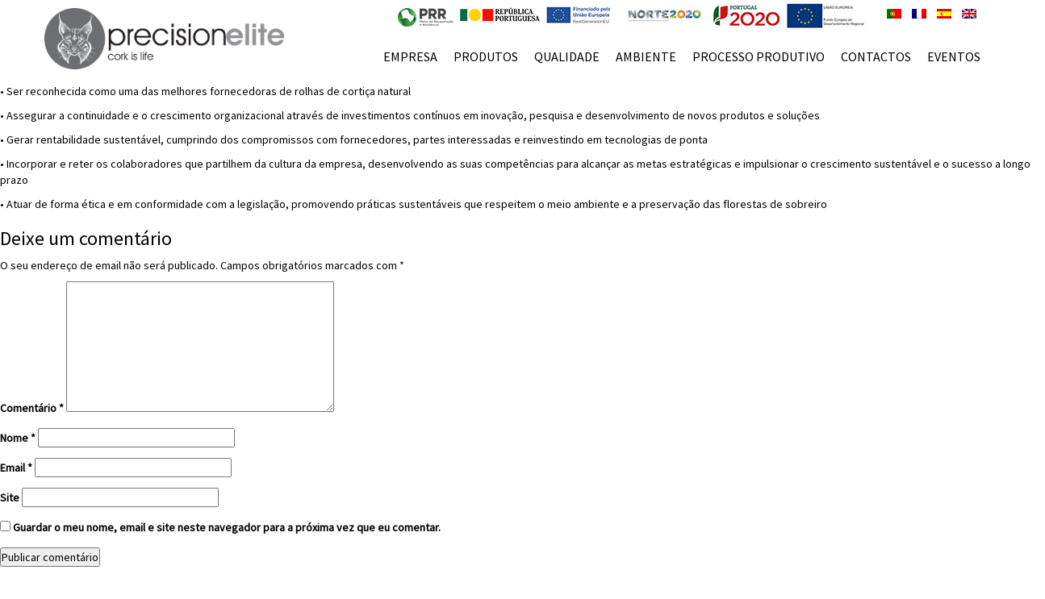

--- FILE ---
content_type: text/html; charset=UTF-8
request_url: https://precisionelite.pt/a-empresa/objetivos/
body_size: 31145
content:
<!DOCTYPE html>
<!--[if IE 7]>
<html class="ie ie7" lang="pt-PT" id="arve">
<![endif]-->
<!--[if IE 8]>
<html class="ie ie8" lang="pt-PT" id="arve">
<![endif]-->
<!--[if !(IE 7) & !(IE 8)]><!-->
<html lang="pt-PT" id="arve">
<!--<![endif]-->
<head>
<!-- Debug: Bootstrap Inserted by WordPress Twitter Bootstrap CSS plugin v3.4.1-0 http://icwp.io/w/ -->
<link rel="stylesheet" type="text/css" href="https://precisionelite.pt/wp-content/plugins/wordpress-bootstrap-css/resources/css/bootstrap.less.css" />
<!-- / WordPress Twitter Bootstrap CSS Plugin from iControlWP. -->
	<meta charset="UTF-8">
	<meta name="viewport" content="width=device-width">
	<title>Objetivos | PrecisionElite</title>
	<link rel="profile" href="http://gmpg.org/xfn/11">
	<link rel="pingback" href="https://precisionelite.pt/xmlrpc.php">
	<!--[if lt IE 9]>
	<script src="https://precisionelite.pt/wp-content/themes/twentyfourteen/js/html5.js"></script>
	<![endif]-->
	<meta name='robots' content='max-image-preview:large' />
<link rel='dns-prefetch' href='//fonts.googleapis.com' />
<link rel='dns-prefetch' href='//s.w.org' />
<link rel="alternate" type="application/rss+xml" title="PrecisionElite &raquo; Feed" href="https://precisionelite.pt/feed/" />
<link rel="alternate" type="application/rss+xml" title="PrecisionElite &raquo; Feed de comentários" href="https://precisionelite.pt/comments/feed/" />
<link rel="alternate" type="application/rss+xml" title="Feed de comentários de PrecisionElite &raquo; Objetivos" href="https://precisionelite.pt/a-empresa/objetivos/feed/" />
		<!-- This site uses the Google Analytics by MonsterInsights plugin v9.11.1 - Using Analytics tracking - https://www.monsterinsights.com/ -->
		<!-- Note: MonsterInsights is not currently configured on this site. The site owner needs to authenticate with Google Analytics in the MonsterInsights settings panel. -->
					<!-- No tracking code set -->
				<!-- / Google Analytics by MonsterInsights -->
		<script type="text/javascript">
window._wpemojiSettings = {"baseUrl":"https:\/\/s.w.org\/images\/core\/emoji\/14.0.0\/72x72\/","ext":".png","svgUrl":"https:\/\/s.w.org\/images\/core\/emoji\/14.0.0\/svg\/","svgExt":".svg","source":{"concatemoji":"https:\/\/precisionelite.pt\/wp-includes\/js\/wp-emoji-release.min.js?ver=6.0.11"}};
/*! This file is auto-generated */
!function(e,a,t){var n,r,o,i=a.createElement("canvas"),p=i.getContext&&i.getContext("2d");function s(e,t){var a=String.fromCharCode,e=(p.clearRect(0,0,i.width,i.height),p.fillText(a.apply(this,e),0,0),i.toDataURL());return p.clearRect(0,0,i.width,i.height),p.fillText(a.apply(this,t),0,0),e===i.toDataURL()}function c(e){var t=a.createElement("script");t.src=e,t.defer=t.type="text/javascript",a.getElementsByTagName("head")[0].appendChild(t)}for(o=Array("flag","emoji"),t.supports={everything:!0,everythingExceptFlag:!0},r=0;r<o.length;r++)t.supports[o[r]]=function(e){if(!p||!p.fillText)return!1;switch(p.textBaseline="top",p.font="600 32px Arial",e){case"flag":return s([127987,65039,8205,9895,65039],[127987,65039,8203,9895,65039])?!1:!s([55356,56826,55356,56819],[55356,56826,8203,55356,56819])&&!s([55356,57332,56128,56423,56128,56418,56128,56421,56128,56430,56128,56423,56128,56447],[55356,57332,8203,56128,56423,8203,56128,56418,8203,56128,56421,8203,56128,56430,8203,56128,56423,8203,56128,56447]);case"emoji":return!s([129777,127995,8205,129778,127999],[129777,127995,8203,129778,127999])}return!1}(o[r]),t.supports.everything=t.supports.everything&&t.supports[o[r]],"flag"!==o[r]&&(t.supports.everythingExceptFlag=t.supports.everythingExceptFlag&&t.supports[o[r]]);t.supports.everythingExceptFlag=t.supports.everythingExceptFlag&&!t.supports.flag,t.DOMReady=!1,t.readyCallback=function(){t.DOMReady=!0},t.supports.everything||(n=function(){t.readyCallback()},a.addEventListener?(a.addEventListener("DOMContentLoaded",n,!1),e.addEventListener("load",n,!1)):(e.attachEvent("onload",n),a.attachEvent("onreadystatechange",function(){"complete"===a.readyState&&t.readyCallback()})),(e=t.source||{}).concatemoji?c(e.concatemoji):e.wpemoji&&e.twemoji&&(c(e.twemoji),c(e.wpemoji)))}(window,document,window._wpemojiSettings);
</script>
<style type="text/css">
img.wp-smiley,
img.emoji {
	display: inline !important;
	border: none !important;
	box-shadow: none !important;
	height: 1em !important;
	width: 1em !important;
	margin: 0 0.07em !important;
	vertical-align: -0.1em !important;
	background: none !important;
	padding: 0 !important;
}
</style>
	<link rel='stylesheet' id='wp-block-library-css'  href='https://precisionelite.pt/wp-includes/css/dist/block-library/style.min.css?ver=6.0.11' type='text/css' media='all' />
<style id='global-styles-inline-css' type='text/css'>
body{--wp--preset--color--black: #000000;--wp--preset--color--cyan-bluish-gray: #abb8c3;--wp--preset--color--white: #ffffff;--wp--preset--color--pale-pink: #f78da7;--wp--preset--color--vivid-red: #cf2e2e;--wp--preset--color--luminous-vivid-orange: #ff6900;--wp--preset--color--luminous-vivid-amber: #fcb900;--wp--preset--color--light-green-cyan: #7bdcb5;--wp--preset--color--vivid-green-cyan: #00d084;--wp--preset--color--pale-cyan-blue: #8ed1fc;--wp--preset--color--vivid-cyan-blue: #0693e3;--wp--preset--color--vivid-purple: #9b51e0;--wp--preset--gradient--vivid-cyan-blue-to-vivid-purple: linear-gradient(135deg,rgba(6,147,227,1) 0%,rgb(155,81,224) 100%);--wp--preset--gradient--light-green-cyan-to-vivid-green-cyan: linear-gradient(135deg,rgb(122,220,180) 0%,rgb(0,208,130) 100%);--wp--preset--gradient--luminous-vivid-amber-to-luminous-vivid-orange: linear-gradient(135deg,rgba(252,185,0,1) 0%,rgba(255,105,0,1) 100%);--wp--preset--gradient--luminous-vivid-orange-to-vivid-red: linear-gradient(135deg,rgba(255,105,0,1) 0%,rgb(207,46,46) 100%);--wp--preset--gradient--very-light-gray-to-cyan-bluish-gray: linear-gradient(135deg,rgb(238,238,238) 0%,rgb(169,184,195) 100%);--wp--preset--gradient--cool-to-warm-spectrum: linear-gradient(135deg,rgb(74,234,220) 0%,rgb(151,120,209) 20%,rgb(207,42,186) 40%,rgb(238,44,130) 60%,rgb(251,105,98) 80%,rgb(254,248,76) 100%);--wp--preset--gradient--blush-light-purple: linear-gradient(135deg,rgb(255,206,236) 0%,rgb(152,150,240) 100%);--wp--preset--gradient--blush-bordeaux: linear-gradient(135deg,rgb(254,205,165) 0%,rgb(254,45,45) 50%,rgb(107,0,62) 100%);--wp--preset--gradient--luminous-dusk: linear-gradient(135deg,rgb(255,203,112) 0%,rgb(199,81,192) 50%,rgb(65,88,208) 100%);--wp--preset--gradient--pale-ocean: linear-gradient(135deg,rgb(255,245,203) 0%,rgb(182,227,212) 50%,rgb(51,167,181) 100%);--wp--preset--gradient--electric-grass: linear-gradient(135deg,rgb(202,248,128) 0%,rgb(113,206,126) 100%);--wp--preset--gradient--midnight: linear-gradient(135deg,rgb(2,3,129) 0%,rgb(40,116,252) 100%);--wp--preset--duotone--dark-grayscale: url('#wp-duotone-dark-grayscale');--wp--preset--duotone--grayscale: url('#wp-duotone-grayscale');--wp--preset--duotone--purple-yellow: url('#wp-duotone-purple-yellow');--wp--preset--duotone--blue-red: url('#wp-duotone-blue-red');--wp--preset--duotone--midnight: url('#wp-duotone-midnight');--wp--preset--duotone--magenta-yellow: url('#wp-duotone-magenta-yellow');--wp--preset--duotone--purple-green: url('#wp-duotone-purple-green');--wp--preset--duotone--blue-orange: url('#wp-duotone-blue-orange');--wp--preset--font-size--small: 13px;--wp--preset--font-size--medium: 20px;--wp--preset--font-size--large: 36px;--wp--preset--font-size--x-large: 42px;}.has-black-color{color: var(--wp--preset--color--black) !important;}.has-cyan-bluish-gray-color{color: var(--wp--preset--color--cyan-bluish-gray) !important;}.has-white-color{color: var(--wp--preset--color--white) !important;}.has-pale-pink-color{color: var(--wp--preset--color--pale-pink) !important;}.has-vivid-red-color{color: var(--wp--preset--color--vivid-red) !important;}.has-luminous-vivid-orange-color{color: var(--wp--preset--color--luminous-vivid-orange) !important;}.has-luminous-vivid-amber-color{color: var(--wp--preset--color--luminous-vivid-amber) !important;}.has-light-green-cyan-color{color: var(--wp--preset--color--light-green-cyan) !important;}.has-vivid-green-cyan-color{color: var(--wp--preset--color--vivid-green-cyan) !important;}.has-pale-cyan-blue-color{color: var(--wp--preset--color--pale-cyan-blue) !important;}.has-vivid-cyan-blue-color{color: var(--wp--preset--color--vivid-cyan-blue) !important;}.has-vivid-purple-color{color: var(--wp--preset--color--vivid-purple) !important;}.has-black-background-color{background-color: var(--wp--preset--color--black) !important;}.has-cyan-bluish-gray-background-color{background-color: var(--wp--preset--color--cyan-bluish-gray) !important;}.has-white-background-color{background-color: var(--wp--preset--color--white) !important;}.has-pale-pink-background-color{background-color: var(--wp--preset--color--pale-pink) !important;}.has-vivid-red-background-color{background-color: var(--wp--preset--color--vivid-red) !important;}.has-luminous-vivid-orange-background-color{background-color: var(--wp--preset--color--luminous-vivid-orange) !important;}.has-luminous-vivid-amber-background-color{background-color: var(--wp--preset--color--luminous-vivid-amber) !important;}.has-light-green-cyan-background-color{background-color: var(--wp--preset--color--light-green-cyan) !important;}.has-vivid-green-cyan-background-color{background-color: var(--wp--preset--color--vivid-green-cyan) !important;}.has-pale-cyan-blue-background-color{background-color: var(--wp--preset--color--pale-cyan-blue) !important;}.has-vivid-cyan-blue-background-color{background-color: var(--wp--preset--color--vivid-cyan-blue) !important;}.has-vivid-purple-background-color{background-color: var(--wp--preset--color--vivid-purple) !important;}.has-black-border-color{border-color: var(--wp--preset--color--black) !important;}.has-cyan-bluish-gray-border-color{border-color: var(--wp--preset--color--cyan-bluish-gray) !important;}.has-white-border-color{border-color: var(--wp--preset--color--white) !important;}.has-pale-pink-border-color{border-color: var(--wp--preset--color--pale-pink) !important;}.has-vivid-red-border-color{border-color: var(--wp--preset--color--vivid-red) !important;}.has-luminous-vivid-orange-border-color{border-color: var(--wp--preset--color--luminous-vivid-orange) !important;}.has-luminous-vivid-amber-border-color{border-color: var(--wp--preset--color--luminous-vivid-amber) !important;}.has-light-green-cyan-border-color{border-color: var(--wp--preset--color--light-green-cyan) !important;}.has-vivid-green-cyan-border-color{border-color: var(--wp--preset--color--vivid-green-cyan) !important;}.has-pale-cyan-blue-border-color{border-color: var(--wp--preset--color--pale-cyan-blue) !important;}.has-vivid-cyan-blue-border-color{border-color: var(--wp--preset--color--vivid-cyan-blue) !important;}.has-vivid-purple-border-color{border-color: var(--wp--preset--color--vivid-purple) !important;}.has-vivid-cyan-blue-to-vivid-purple-gradient-background{background: var(--wp--preset--gradient--vivid-cyan-blue-to-vivid-purple) !important;}.has-light-green-cyan-to-vivid-green-cyan-gradient-background{background: var(--wp--preset--gradient--light-green-cyan-to-vivid-green-cyan) !important;}.has-luminous-vivid-amber-to-luminous-vivid-orange-gradient-background{background: var(--wp--preset--gradient--luminous-vivid-amber-to-luminous-vivid-orange) !important;}.has-luminous-vivid-orange-to-vivid-red-gradient-background{background: var(--wp--preset--gradient--luminous-vivid-orange-to-vivid-red) !important;}.has-very-light-gray-to-cyan-bluish-gray-gradient-background{background: var(--wp--preset--gradient--very-light-gray-to-cyan-bluish-gray) !important;}.has-cool-to-warm-spectrum-gradient-background{background: var(--wp--preset--gradient--cool-to-warm-spectrum) !important;}.has-blush-light-purple-gradient-background{background: var(--wp--preset--gradient--blush-light-purple) !important;}.has-blush-bordeaux-gradient-background{background: var(--wp--preset--gradient--blush-bordeaux) !important;}.has-luminous-dusk-gradient-background{background: var(--wp--preset--gradient--luminous-dusk) !important;}.has-pale-ocean-gradient-background{background: var(--wp--preset--gradient--pale-ocean) !important;}.has-electric-grass-gradient-background{background: var(--wp--preset--gradient--electric-grass) !important;}.has-midnight-gradient-background{background: var(--wp--preset--gradient--midnight) !important;}.has-small-font-size{font-size: var(--wp--preset--font-size--small) !important;}.has-medium-font-size{font-size: var(--wp--preset--font-size--medium) !important;}.has-large-font-size{font-size: var(--wp--preset--font-size--large) !important;}.has-x-large-font-size{font-size: var(--wp--preset--font-size--x-large) !important;}
</style>
<link rel='stylesheet' id='contact-form-7-css'  href='https://precisionelite.pt/wp-content/plugins/contact-form-7/includes/css/styles.css?ver=4.0.2' type='text/css' media='all' />
<link rel='stylesheet' id='googlefonts-css'  href='https://fonts.googleapis.com/css?family=Source+Sans+Pro:400&subset=latin' type='text/css' media='all' />
<link rel='stylesheet' id='twentyfourteen-lato-css'  href='//fonts.googleapis.com/css?family=Lato%3A300%2C400%2C700%2C900%2C300italic%2C400italic%2C700italic' type='text/css' media='all' />
<link rel='stylesheet' id='genericons-css'  href='https://precisionelite.pt/wp-content/themes/twentyfourteen/genericons/genericons.css?ver=3.0.3' type='text/css' media='all' />
<link rel='stylesheet' id='twentyfourteen-style-css'  href='https://precisionelite.pt/wp-content/themes/Precision-Elite/style.css?ver=6.0.11' type='text/css' media='all' />
<!--[if lt IE 9]>
<link rel='stylesheet' id='twentyfourteen-ie-css'  href='https://precisionelite.pt/wp-content/themes/twentyfourteen/css/ie.css?ver=20131205' type='text/css' media='all' />
<![endif]-->
<link rel='stylesheet' id='wp-pagenavi-css'  href='https://precisionelite.pt/wp-content/plugins/wp-pagenavi/pagenavi-css.css?ver=2.70' type='text/css' media='all' />
<link rel='stylesheet' id='bxslider-styles-css'  href='https://precisionelite.pt/wp-content/plugins/bxslider-wp/bxslider/jquery.bxslider.css?ver=1.4.1' type='text/css' media='all' />
<script type='text/javascript' src='https://precisionelite.pt/wp-includes/js/jquery/jquery.min.js?ver=3.6.0' id='jquery-core-js'></script>
<script type='text/javascript' src='https://precisionelite.pt/wp-includes/js/jquery/jquery-migrate.min.js?ver=3.3.2' id='jquery-migrate-js'></script>
<script type='text/javascript' src='https://precisionelite.pt/wp-content/plugins/bxslider-wp/bxslider/jquery.bxslider.min.js?ver=1.4.1' id='bxslider-js'></script>
<script type='text/javascript' src='https://precisionelite.pt/wp-content/plugins/bxslider-wp/js/initialize.min.js?ver=1.4.1' id='bxslider-initialize-js'></script>
<link rel="https://api.w.org/" href="https://precisionelite.pt/wp-json/" /><link rel="alternate" type="application/json" href="https://precisionelite.pt/wp-json/wp/v2/pages/11" /><link rel="EditURI" type="application/rsd+xml" title="RSD" href="https://precisionelite.pt/xmlrpc.php?rsd" />
<link rel="wlwmanifest" type="application/wlwmanifest+xml" href="https://precisionelite.pt/wp-includes/wlwmanifest.xml" /> 
<meta name="generator" content="WordPress 6.0.11" />
<link rel="canonical" href="https://precisionelite.pt/a-empresa/objetivos/" />
<link rel='shortlink' href='https://precisionelite.pt/?p=11' />
<link rel="alternate" type="application/json+oembed" href="https://precisionelite.pt/wp-json/oembed/1.0/embed?url=https%3A%2F%2Fprecisionelite.pt%2Fa-empresa%2Fobjetivos%2F" />
<link rel="alternate" type="text/xml+oembed" href="https://precisionelite.pt/wp-json/oembed/1.0/embed?url=https%3A%2F%2Fprecisionelite.pt%2Fa-empresa%2Fobjetivos%2F&#038;format=xml" />

<meta http-equiv="Content-Language" content="pt-PT" />
<style type="text/css" media="screen">
.ppqtrans_flag span{display:none}
.ppqtrans_flag{height:12px;width:18px;display:block}
.ppqtrans_flag_and_text{padding-left:20px}
.ppqtrans_flag_and_text{padding-left:20px}
.ppqtrans_flag_pt { background:url(https://precisionelite.pt/wp-content/plugins/qtranslate-xp/flags/pt.png) no-repeat }
.ppqtrans_flag_en { background:url(https://precisionelite.pt/wp-content/plugins/qtranslate-xp/flags/gb.png) no-repeat }
.ppqtrans_flag_es { background:url(https://precisionelite.pt/wp-content/plugins/qtranslate-xp/flags/es.png) no-repeat }
.ppqtrans_flag_fr { background:url(https://precisionelite.pt/wp-content/plugins/qtranslate-xp/flags/fr.png) no-repeat }
</style>
<link hreflang="en" href="http://precisionelite.pt/en/a-empresa/objetivos/" rel="alternate" />
<link hreflang="es" href="http://precisionelite.pt/es/a-empresa/objetivos/" rel="alternate" />
<link hreflang="fr" href="http://precisionelite.pt/fr/a-empresa/objetivos/" rel="alternate" />
<style type='text/css' media='screen'>
	body{ font-family:"Source Sans Pro", arial, sans-serif;}
</style>
<!-- fonts delivered by Wordpress Google Fonts, a plugin by Adrian3.com -->	<script src="https://precisionelite.pt/wp-content/themes/Precision-Elite/js/scrollIt.js" type="text/javascript"></script>
	<link rel="stylesheet" href="https://precisionelite.pt/wp-content/themes/Precision-Elite/css/supersized.css" type="text/css" media="screen" />
	<script type="text/javascript" src="https://precisionelite.pt/wp-content/themes/Precision-Elite/js/jquery.easing.min.js"></script>
	
	<script type="text/javascript" src="https://precisionelite.pt/wp-content/themes/Precision-Elite/js/supersized.3.2.7.js"></script>
	<script type="text/javascript">
		jQuery(function($){
			$.scrollIt();
		});
		
		jQuery(function($){
			
			$.supersized({
			
				// Functionality
				slide_interval          :   3000,		// Length between transitions
				transition              :   1, 			// 0-None, 1-Fade, 2-Slide Top, 3-Slide Right, 4-Slide Bottom, 5-Slide Left, 6-Carousel Right, 7-Carousel Left
				transition_speed		:	700,		// Speed of transition
														   
				// Components							
				slide_links				:	'blank',	// Individual links for each slide (Options: false, 'num', 'name', 'blank')
				slides 					:  	[			// Slideshow Images
													{image : 'http://precisionelite.pt/wp-content/uploads/2014/09/precisionelite_home_img04.jpg'},
													{image : 'http://precisionelite.pt/wp-content/uploads/2014/10/precisionelite_home_img07.jpg'},
													{image : 'http://precisionelite.pt/wp-content/uploads/2014/10/precisionelite_home_img08.jpg'}
											]
				
			});
		});
		
		jQuery(document).ready(function($){
		  $('.slidertestemunhos').bxSlider({
		    controls: false,
		    auto: true,
		    pause: 10000
		  });
		});
	</script>
</head>

<body class="page-template-default page page-id-11 page-child parent-pageid-7 group-blog masthead-fixed full-width singular">
	<header id="masthead" class="site-header" role="banner">
		
		<nav class="navbar navbar-default navbar-fixed-top" role="navigation">
		  <div class="container menu-wrapper">
		    <!-- Brand and toggle get grouped for better mobile display -->
		    <div class="navbar-header">
		      <button type="button" class="navbar-toggle collapsed" data-toggle="collapse" data-target="#bs-example-navbar-collapse-1">
		        <span class="sr-only">Toggle navigation</span>
		        <span class="icon-bar"></span>
		        <span class="icon-bar"></span>
		        <span class="icon-bar"></span>
		      </button>
		      <a class="navbar-brand" data-scroll-nav="0"><img src="https://precisionelite.pt/wp-content/themes/Precision-Elite/images/logo1.png" alt="" /></a>
		    </div>
		    
		    <!-- Collect the nav links, forms, and other content for toggling -->
		    <div class="collapse navbar-collapse" id="bs-example-navbar-collapse-1">
		      <ul class="nav navbar-nav navbar-right">
		        <li><a href="#" data-scroll-nav="1">Empresa</a></li>
		        <li><a href="#" data-scroll-nav="2">Produtos</a></li>
		        <li><a href="#" data-scroll-nav="3">Qualidade</a></li>
		        <li><a href="#" data-scroll-nav="4">Ambiente</a></li>
		        <li><a href="#" data-scroll-nav="5">Processo Produtivo</a></li>
		        <li><a href="#" data-scroll-nav="6">Contactos</a></li>
		        <li><a href="https://precisionelite.pt/eventos/ ">Eventos</a></li>
		      </ul>
		      <div class="visible-xs">
		      	<div class="menu-language-container"><ul id="menu-language" class="language-selector-xs"><li id="menu-item-268" class="my-pt-flag menu-item menu-item-type-custom menu-item-object-custom menu-item-268"><a title="Português" href="/pt"><img src="/wp-content/plugins/qtranslate-xp/flags/pt.png" alt="Português" ></a></li>
<li id="menu-item-269" class="my-fr-flag menu-item menu-item-type-custom menu-item-object-custom menu-item-269"><a title="Français" href="/fr"><img src="/wp-content/plugins/qtranslate-xp/flags/fr.png" alt="Français" ></a></li>
<li id="menu-item-408" class="my-es-flag menu-item menu-item-type-custom menu-item-object-custom menu-item-408"><a title="Español" href="/es"><img src="/wp-content/plugins/qtranslate-xp/flags/es.png" alt="Español" ></a></li>
<li id="menu-item-436" class="my-en-flag menu-item menu-item-type-custom menu-item-object-custom menu-item-436"><a title="English" href="/en"><img src="/wp-content/plugins/qtranslate-xp/flags/gb.png" alt="English" ></a></li>
</ul></div>		      </div>	
		    </div><!-- /.navbar-collapse -->
		    <div class="hidden-xs">
		    	<div class="menu-language-container"><ul id="menu-language-1" class="language-selector"><li class="my-pt-flag menu-item menu-item-type-custom menu-item-object-custom menu-item-268"><a title="Português" href="/pt"><img src="/wp-content/plugins/qtranslate-xp/flags/pt.png" alt="Português" ></a></li>
<li class="my-fr-flag menu-item menu-item-type-custom menu-item-object-custom menu-item-269"><a title="Français" href="/fr"><img src="/wp-content/plugins/qtranslate-xp/flags/fr.png" alt="Français" ></a></li>
<li class="my-es-flag menu-item menu-item-type-custom menu-item-object-custom menu-item-408"><a title="Español" href="/es"><img src="/wp-content/plugins/qtranslate-xp/flags/es.png" alt="Español" ></a></li>
<li class="my-en-flag menu-item menu-item-type-custom menu-item-object-custom menu-item-436"><a title="English" href="/en"><img src="/wp-content/plugins/qtranslate-xp/flags/gb.png" alt="English" ></a></li>
</ul></div>		    </div>
		    <div class="img2020 hidden-xs hidden-sm">
		    	<div class="pull-right">
		    		<div><a href="http://precisionelite.pt/wp-content/uploads/2022/09/Ficha-de-Projeto-047301.pdf" target="_blank"><img class="img-responsive" src="https://precisionelite.pt/wp-content/themes/Precision-Elite/images/logos_no_2020.jpg" alt="" /></a></div>
		    	</div>
		    	
		    	<div class="pull-right">
		    		<div><a href="http://precisionelite.pt/wp-content/uploads/2024/06/1935_Ficha-de-Projeto_DI_PRR.pdf" target="_blank"><img class="img-responsive" src="https://precisionelite.pt/wp-content/themes/Precision-Elite/images/logos_norte_2020.jpg" alt="" /></a></div>
		    	</div>
		    </div>
		  </div><!-- /.container-fluid -->
		</nav>
	</header><!-- #masthead -->
<div id="main-content" class="main-content">

	<div id="primary" class="content-area">
		<div id="content" class="site-content" role="main">

			
<article id="post-11" class="post-11 page type-page status-publish hentry fancy-gallery-content-unit">
	<header class="entry-header"><h1 class="entry-title">Objetivos</h1></header><!-- .entry-header -->
	<div class="entry-content">
		<p>•	Satisfazer as necessidades dos clientes cumprindo os requisitos assumidos, nomeadamente produtos seguros, garantindo a sua fidelização e assegurar a sustentabilidade organizacional</p>
<p>•	Ser reconhecida como uma das melhores fornecedoras de rolhas de cortiça natural</p>
<p>•	Assegurar a continuidade e o crescimento organizacional através de investimentos contínuos em inovação, pesquisa e desenvolvimento de novos produtos e soluções</p>
<p>•	Gerar rentabilidade sustentável, cumprindo dos compromissos com fornecedores, partes interessadas e reinvestindo em tecnologias de ponta</p>
<p>•	Incorporar e reter os colaboradores que partilhem da cultura da empresa, desenvolvendo as suas competências para alcançar as metas estratégicas e impulsionar o crescimento sustentável e o sucesso a longo prazo</p>
<p>•	Atuar de forma ética e em conformidade com a legislação, promovendo práticas sustentáveis que respeitem o meio ambiente e a preservação das florestas de sobreiro</p>
	</div><!-- .entry-content -->
</article><!-- #post-## -->

<div id="comments" class="comments-area">

	
		<div id="respond" class="comment-respond">
		<h3 id="reply-title" class="comment-reply-title">Deixe um comentário <small><a rel="nofollow" id="cancel-comment-reply-link" href="/a-empresa/objetivos/#respond" style="display:none;">Cancelar resposta</a></small></h3><form action="https://precisionelite.pt/wp-comments-post.php" method="post" id="commentform" class="comment-form" novalidate><p class="comment-notes"><span id="email-notes">O seu endereço de email não será publicado.</span> <span class="required-field-message" aria-hidden="true">Campos obrigatórios marcados com <span class="required" aria-hidden="true">*</span></span></p><p class="comment-form-comment"><label for="comment">Comentário <span class="required" aria-hidden="true">*</span></label> <textarea id="comment" name="comment" cols="45" rows="8" maxlength="65525" required></textarea></p><p class="comment-form-author"><label for="author">Nome <span class="required" aria-hidden="true">*</span></label> <input id="author" name="author" type="text" value="" size="30" maxlength="245" required /></p>
<p class="comment-form-email"><label for="email">Email <span class="required" aria-hidden="true">*</span></label> <input id="email" name="email" type="email" value="" size="30" maxlength="100" aria-describedby="email-notes" required /></p>
<p class="comment-form-url"><label for="url">Site</label> <input id="url" name="url" type="url" value="" size="30" maxlength="200" /></p>
<p class="comment-form-cookies-consent"><input id="wp-comment-cookies-consent" name="wp-comment-cookies-consent" type="checkbox" value="yes" /> <label for="wp-comment-cookies-consent">Guardar o meu nome, email e site neste navegador para a próxima vez que eu comentar.</label></p>
<p class="form-submit"><input name="submit" type="submit" id="submit" class="submit" value="Publicar comentário" /> <input type='hidden' name='comment_post_ID' value='11' id='comment_post_ID' />
<input type='hidden' name='comment_parent' id='comment_parent' value='0' />
</p></form>	</div><!-- #respond -->
	
</div><!-- #comments -->

		</div><!-- #content -->
	</div><!-- #primary -->
	</div><!-- #main-content -->

<div id="secondary">

	
		<div id="primary-sidebar" class="primary-sidebar widget-area" role="complementary">
		<aside id="archives-2" class="widget widget_archive"><h1 class="widget-title">Arquivo</h1>
			<ul>
					<li><a href='https://precisionelite.pt/2016/11/'>Novembro 2016</a></li>
	<li><a href='https://precisionelite.pt/2016/06/'>Junho 2016</a></li>
	<li><a href='https://precisionelite.pt/2015/07/'>Julho 2015</a></li>
	<li><a href='https://precisionelite.pt/2015/06/'>Junho 2015</a></li>
	<li><a href='https://precisionelite.pt/2015/02/'>Fevereiro 2015</a></li>
	<li><a href='https://precisionelite.pt/2014/12/'>Dezembro 2014</a></li>
	<li><a href='https://precisionelite.pt/2014/11/'>Novembro 2014</a></li>
	<li><a href='https://precisionelite.pt/2014/10/'>Outubro 2014</a></li>
	<li><a href='https://precisionelite.pt/2014/06/'>Junho 2014</a></li>
			</ul>

			</aside>	</div><!-- #primary-sidebar -->
	</div><!-- #secondary -->

		<div class="clearfix"></div>
		<footer id="colophon" class="site-footer container-fluid" role="contentinfo">
			<div class="row">
				<div class="col-xs-12 col-sm-6 col-md-4">
				</div>
				
				<div class="col-xs-12 col-sm-6 col-md-4">
					<div><a href="http://precisionelite.pt/wp-content/uploads/2022/09/Ficha-de-Projeto-047301.pdf" target="_blank"><img class="img-responsive" src="https://precisionelite.pt/wp-content/themes/Precision-Elite/images/logos_no_2020.jpg" alt="" /></a></div>
				</div>
				
				<div class="col-xs-12 col-sm-6 col-md-4">
					<a href="http://precisionelite.pt/wp-content/uploads/2024/06/1935_Ficha-de-Projeto_DI_PRR.pdf" target="_blank">
					<div class="qren"><img class="img-responsive" src="https://precisionelite.pt/wp-content/themes/Precision-Elite/images/logos_norte_2020.jpg" alt="" /><a></a></div>
				
				
			</div>
			<div class="row">
				<div class="col-md-12">
					<div class="copy-md">
						© 2023  PRECISIONELITE TODOS OS DIREITOS RESERVADOS.<br />
					</div>
				</div>
			</div>
		</footer><!-- #colophon -->

	    <div id="blueimp-gallery" class="blueimp-gallery blueimp-gallery-controls">
      <div class="slides"></div>
      <div class="title"></div>
      <div class="description"></div>
      <a class="prev"> ‹ </a>
      <a class="next"> › </a>
      <a class="close"> × </a>
      <a class="play-pause"></a>
      <ol class="indicator"></ol>
    </div>
    <script type='text/javascript' src='https://precisionelite.pt/wp-content/plugins/wordpress-bootstrap-css/resources/bootstrap-3.4.1/js/bootstrap.js?ver=3.4.1-0' id='bootstrap-all-min-js'></script>
<script type='text/javascript' src='https://precisionelite.pt/wp-content/plugins/contact-form-7/includes/js/jquery.form.min.js?ver=3.51.0-2014.06.20' id='jquery-form-js'></script>
<script type='text/javascript' id='contact-form-7-js-extra'>
/* <![CDATA[ */
var _wpcf7 = {"loaderUrl":"https:\/\/precisionelite.pt\/wp-content\/plugins\/contact-form-7\/images\/ajax-loader.gif","sending":"Enviando..."};
/* ]]> */
</script>
<script type='text/javascript' src='https://precisionelite.pt/wp-content/plugins/contact-form-7/includes/js/scripts.js?ver=4.0.2' id='contact-form-7-js'></script>
<script type='text/javascript' id='fancy-gallery-js-extra'>
/* <![CDATA[ */
var FANCYGALLERY = {"lightbox":"on","continuous":"off","title_description":"on","close_button":"on","indicator_thumbnails":"on","slideshow_speed":"4000","preload_images":"2","animation_speed":"400","stretch_images":"","gallery_taxonomy":[],"disable_excerpts":"","excerpt_thumb_width":"150","excerpt_thumb_height":"150","excerpt_image_number":"3","deactivate_archive":"","0":"","1":"","2":"","stylesheets":["https:\/\/precisionelite.pt\/wp-content\/plugins\/fancy-gallery\/lightbox\/css\/blueimp-gallery.min.css","https:\/\/precisionelite.pt\/wp-content\/plugins\/fancy-gallery\/lightbox\/css\/blueimp-patches.css","https:\/\/precisionelite.pt\/wp-content\/plugins\/fancy-gallery\/templates\/collage\/collage.css"]};
/* ]]> */
</script>
<script type='text/javascript' src='https://precisionelite.pt/wp-content/plugins/fancy-gallery/assets/js/fancy-gallery.js?ver=1.5.13' id='fancy-gallery-js'></script>
<script type='text/javascript' src='https://precisionelite.pt/wp-includes/js/comment-reply.min.js?ver=6.0.11' id='comment-reply-js'></script>
<script type='text/javascript' src='https://precisionelite.pt/wp-content/themes/twentyfourteen/js/functions.js?ver=20140616' id='twentyfourteen-script-js'></script>
</body>
</html>






--- FILE ---
content_type: text/css
request_url: https://precisionelite.pt/wp-content/themes/Precision-Elite/style.css?ver=6.0.11
body_size: 10276
content:
/* 
 Theme Name:   Precision Elite
 Theme URI:    
 Description:  
 Author:       studium
 Author URI:   
 Template:     twentyfourteen
 Version:      1.0
 License:      GNU General Public License v2 or later
 License URI:  http://www.gnu.org/licenses/gpl-2.0.html
*/

/*@import url("../twentyfourteen/style.css");*/

 /* == Add your own styles below this line ==
--------------------------------------------*/

@font-face {
    font-family: 'dots_all_for_now_jlregular';
    src: url('css/dotsallfornow.eot');
    src: url('css/dotsallfornow.eot?#iefix') format('embedded-opentype'),
         url('css/dotsallfornow.woff2') format('woff2'),
         url('css/dotsallfornow.woff') format('woff'),
         url('css/dotsallfornow.ttf') format('truetype'),
         url('css/dotsallfornow.svg#dots_all_for_now_jlregular') format('svg');
    font-weight: normal;
    font-style: normal;

}


* {
	margin: 0;
}
html,body {
    height:100%;
    width:100%;
    margin:0;
    padding:0;
}

body {
	font-size: 14px;
	color: #000;
}

a {
	color: #E74C14;
}

a:hover {
	color: #000;
	text-decoration: none;
}

a.anchor {
	color: #333;	
}

@media only screen and (max-width: 767px) {
 	#section-0 {
	    display: none;
	}
 }

#section-0 {
    position:relative;
    height:100%;
    width:100%;
}

@media (min-width: 992px) {
	
	
	#section-1 {
	    background: url('images/precisionelite_empresa_background_xs02.jpg') no-repeat fixed center top / cover transparent;
	    padding-top: 390px;
	}
	
	#section-2 {
	    background: url('images/banner_img2a.jpg') no-repeat fixed center top / cover transparent;
	    padding-top: 390px;
	}
	
	#section-3 {
	    background: url('images/precisionelite_qualidade_background_xs.jpg') no-repeat fixed center top / cover transparent;
	    padding-top: 390px;
	}
	
	#section-4 {
	    background: url('images/precisionelite_ambiente_background.jpg') no-repeat fixed center top / cover transparent;
	    padding-top: 390px;
	}
	
	#section-5 {
	    background: url('images/precisionelite_processoprodutivo_background_xs02.jpg') no-repeat fixed center top / cover transparent;
	    padding-top: 390px;
	}
	
	#section-6 {
	    background: url('images/precisionelite_contactos_banner_xs01.jpg') no-repeat fixed center top / cover transparent;
	    padding-top: 390px;
	}
}
h1 {
	font-family: "dots_all_for_now_jlregular";
	font-size: 30px;
	margin-bottom: 20px;
}

h2 {
	font-family: "dots_all_for_now_jlregular";
	font-size: 22px;
	margin-bottom: 20px;
}

.col-left {
	margin-top: -200px;
}

.col-left h1 {
	color: #fff;
	font-size: 50px;
}

#section-1 .section-banner {
	background: url('images/precisionelite_empresa_background_sm02.jpg') no-repeat center;
	height: 390px;
}
#section-2 .section-banner {
	background: url('images/precisionelite_produtos_background_sm.jpg') no-repeat center;
	height: 390px;
}
#section-3 .section-banner {
	background: url('images/precisionelite_qualidade_background_sm.jpg') no-repeat center;
	height: 390px;
}
#section-4 .section-banner {
	background: url('images/precisionelite_ambiente_background_sm.jpg') no-repeat center;
	height: 390px;
}
#section-5 .section-banner {
	background: url('images/precisionelite_processoprodutivo_background_sm02.jpg') no-repeat center;
	height: 390px;
}
#section-6 .section-banner {
	background: url('images/precisionelite_contactos_banner_sm01.jpg') no-repeat center;
	height: 390px;
}

@media (max-width: 767px) {
	h1 {
		font-size: 26px;
	}
	.col-left {
		margin-top: -100px;
	}
	.col-left h1 {
		color: #fff;
		font-size: 30px;
	}
}

.section-content {
	background-color: #fff;
	padding-bottom: 40px;
}

.col-left {
	margin-top: -200px;
}

.col-left-content {
	background-color: #fff;
	padding: 20px 20px 0;
}

.col-left-content img {
	margin-bottom: 20px;
	width: 100%;
}

.full-width-content {
	padding: 80px 20px;
	text-align: center;
}

.full-width-content h4 {
	margin-bottom: 60px;
}

@media (min-width: 992px) {
	.col-right {
		padding-left: 100px;
		margin-top: 40px;
	}
}

@media (max-width: 991px) {
	.col-right {
		padding: 0 20px;
	}
}

.bx-wrapper .bx-viewport {
    box-shadow: none !important;
    border: 0px solid #FFF !important;
    left: 0 !important;
    background: none repeat scroll 0% 0% #FFF;
    transform: translateZ(0px);
}


/* Navigation */

.navbar {
	min-height: 100px;
}

.navbar-default {
    background-color: rgba(255, 255, 255, 1);
    border: none;
}

.navbar-brand {
	padding: 10px 0;
	height: 100px;
	cursor: pointer;
}

.navbar-brand img {
	max-width: 350px;
	max-height: 80px;
}

.nav > li > a {
    padding: 10px 10px;
}

@media (min-width: 992px) {
	.navbar-nav > li > a {
	    padding-top: 50px;
	    padding-bottom: 5px;
	}
}

@media (max-width: 991px) {
	.navbar-brand { 
		margin-left: 15px;
	}
	
	.navbar-toggle {
		margin-top: 15px;
	}
}

@media (max-width: 1199px) {
	
	.navbar {
		min-height: 84px;
	}
	
	.navbar-brand {
		height: 74px;
	}
	
	.navbar-brand img {
		max-width: 220px;
	}
}

@media (min-width: 1200px) {
	.navbar-nav > li > a {
	    padding-top: 60px;
	    padding-bottom: 20px;
	}
}

@media (max-width: 767px) {

	.navbar {
		min-height: 63px;
	}
	
	.navbar-brand {
		height: 63px;
	}
		
	.navbar-brand img {
		max-width: 200px;
	}
}


.navbar-default .navbar-nav > li > a {
    color: #000;
    font-size: 16px;
    text-transform: uppercase;
}

@media (max-width: 1199px) {
	.navbar-default .navbar-nav > li > a {
	    font-size: 14px;
	}
}

.navbar-default .navbar-nav > li > a.active {
    color: #F00;
}

.menu-wrapper {
	position: relative;
}

.language-selector {
	position: absolute;
	top: 5px;
	right: 10px;
}

.language-selector li {
	display: inline-block;
	margin: 0 5px;
}

@media (max-width: 992px) {
	.language-selector {
		position: absolute;
		top: 25px;
		right: 70px;
	}
}

@media (max-width: 768px) {
	.language-selector-xs {
		text-align: center;
	}
	.language-selector-xs li {
		display: inline-block;
		margin: 0 10px;
	}
}


.img2020 {
    position: absolute;
    top: 0;
    right: 150px;
}

/*Section 0*/

.home-caption {
	font-size: 140px;
	font-family: 'dots_all_for_now_jlregular';
	margin-top: 180px;
	line-height: 142px;
	color: #fff;
}

.home-desc {
	color: #fff;	
}

.seta {
	margin-left: -45px;
	bottom: 0;
	left: 50%;
	position: absolute;
	opacity: 0.7;
}

@media (max-width: 992px) {
	.seta {
		display: none;
	}
	.home-caption {
		margin-top: 120px;
	}
}

@media (max-width: 1199px) {
	.home-caption {
		font-size: 120px;
		line-height: 122px;
	}
}


/*Section 1*/

#section-1 .sub-section-content {
	background-color: #E74C14;
	color: #fff;
	padding: 40px 0;
}

#section-1 .sub-section-content .col-right {
	margin-top: 0;
}

#section-1 .sub-section-content .col-left-content {
	background-color: transparent;
	padding-top: 0;
}

#section-1 .sub-section-content .col-left-content ul {
	padding: 0;
}

#section-1 .sub-section-content .col-left-content ul li {
	list-style-position: inside;
}

/*Section 2*/

@media (min-width: 992px) {
	#section-2 .col-right {
		margin-top: 40px;
		padding-left: 0;
		margin-left: -30px;
	}
}

h1.gama {
	margin: 0 20px;
	padding: 10px 0;
	border-bottom: 1px solid #666;
}

#section-2 .col-left-content {
    text-align: center;
}

img.produto {
    width: auto;
}

/*Section 3*/

@media (min-width: 992px) {
	#section-3 .col-right {
		margin-top: 40px;
	}
}

#section-3 .bx-wrapper .bx-caption {
    position: absolute;
    bottom: 20px;
    left: 0px;
    background: none repeat scroll 0% 0% rgba(80, 80, 80, 0.75);
    width: 100%;
}

#section-3 .sub-section-content {
    background-color: #E74C14;
    color: #FFF;
    padding: 40px 0px;
 }
 
 #section-3 .sub-section-content .bx-wrapper {
     position: relative;
     margin: 0px auto 20px;
     padding: 0px;
 }
 
 #section-3 .sub-section-content .bx-wrapper .bx-viewport {
     box-shadow: 0px 0px 5px #CCC;
     border: 5px solid #FFF;
     left: -5px;
     background: none repeat scroll 0% 0% transparent;
     transform: translateZ(0px);
     text-align: center;
 }   
 
  #section-3 .sub-section-content .bx-wrapper .bx-pager.bx-default-pager a:hover, .bx-wrapper .bx-pager.bx-default-pager a.active {
     background: none repeat scroll 0% 0% #fff;
 }
    

/*Section 4*/

@media (min-width: 992px) {
	#section-4 .col-right {
		margin-top: 40px;
	}
}

/*Section 5*/
#section-5 .section-content {
    padding-bottom: 0px;
}

.processos-container {
/*	border-top: 1px solid #F00;
	border-left: 1px solid #F00;*/
}

.processo-container {
    height: 236px;
    display: table;
    text-align: center;
    background-color: rgba(255, 0, 0, 0.5);
/*    border-bottom: 1px solid #F00;
    border-right: 1px solid #F00;*/
    padding-left: 0px;
    padding-right: 0px;
}

.processo {
	display: table-cell;
	vertical-align: middle;
	color: #fff;
	background-color: rgba(0, 0, 0, .5);
	padding: 0 15px;
}

.processo:hover {
	background-color: transparent;
	color: transparent;
	cursor: pointer;
}

.processo h4 {
	text-transform: uppercase;
}

.processo-wrapper {
    max-width: 500px;
    margin: 0 auto;
    padding: 0 15px;
}

/*Section 6*/

#section-6 .section-content {
	padding-bottom: 80px;
}

.mensagem textarea, .col-sm-6 input {
	width: 100%;
	margin-bottom: 10px;
}

#section-6 input[type="submit"] {
    width: 130px;
    min-height: 30px;
    background-color: #E74C14;
    border: none;
    color: #fff;
    float: right;
}

#section-6 input[type="submit"]:hover {
    background-color: "#222";
}

/* Footer */

.site-footer {
	background-color: #fff;
	border-top: 1px solid #ddd;
}

.certificados {
	padding: 10px;
}

.qren {
	padding: 20px 10px;
}

.qren img {
	float: right;
}

.copy-md {
	text-align: center;
	padding: 30px 0;
}

.copy-sm {
	text-align: right;
	padding: 20px 0;
	text-transform: uppercase;
}

@media (max-width: 760px) {
	.certificados img {
		margin: 0 auto;
	}
	
	.qren img {
		float: none;
		margin: 0 auto;
	}
	
	.copy-sm {
		text-align: center;
		padding: 10px 0;
	}
}

/* EVENTOS */

.eventos-title {
	margin-top: -100px;
	margin-bottom: 40px;
}

.eventos-title h1 {
    color: #FFF;
    font-size: 50px;
}

article h1 {
	font-family: "Source Sans Pro",arial,sans-serif;
}

/**
 * Gallery
 * -----------------------------------------------------------------------------
 */

.gallery {
	margin-bottom: 20px;
}

.gallery-item {
	float: left;
	margin: 0 4px 4px 0;
	overflow: hidden;
	position: relative;
}




--- FILE ---
content_type: text/css
request_url: https://precisionelite.pt/wp-content/plugins/fancy-gallery/lightbox/css/blueimp-patches.css
body_size: 501
content:
.blueimp-gallery>.title {
  text-shadow: none;
  opacity: 1;
  top: 5px;
  font-size: inherit;
  font-weight: bold;
}

.blueimp-gallery > .prev, .blueimp-gallery > .next {
  font-family: Arial, sans-serif;
}

.blueimp-gallery > .indicator > li {
  background-size: cover;
}
@media (min-width: 800px){
  .blueimp-gallery > .indicator > li {
    height: 29px;
    width: 29px;
  }
}

.blueimp-gallery > .description {
  position: absolute;
  top: 35px;
  left: 15px;
  color: #fff;
  display: none;
  margin-right: 60px;
}

.blueimp-gallery-controls > .description {
  display: block;
}

--- FILE ---
content_type: text/css
request_url: https://precisionelite.pt/wp-content/plugins/fancy-gallery/templates/collage/collage.css
body_size: 1038
content:
.fancy-gallery.collage {
  padding: 15px;
}

.fancy-gallery.collage figure a {
  width: auto;
  padding: 0;
}
.fancy-gallery.collage figure img {
  width: 100%;
  height: auto;
  margin: 0;
  padding: 0;
  display: block;
}

.fancy-gallery.collage figure {
  -moz-transform: rotate(-4deg);
  -webkit-transform: rotate(-4deg);
  -o-transform: rotate(-4deg);
  -khtml-transform: rotate(-4deg);
  transform: rotate(-4deg);
  -moz-border-radius: 4px;
  -webkit-border-radius: 4px;
  -o-border-radius: 4px;
  -khtml-border-radius: 4px;
  margin: -6px;
  padding: 0;
  overflow: visible;
  border-radius: 4px;
  border: 4px solid #f1f1f1;
  width: 20%;
}

.fancy-gallery.collage figure .gallery-icon {
  padding: 0;
}

.fancy-gallery.collage figure:nth-child(even) {
  -moz-transform: rotate(4deg);
  -webkit-transform: rotate(4deg);
  -o-transform: rotate(4deg);
  -khtml-transform: rotate(4deg);
  transform: rotate(4deg);
}

.fancy-gallery.collage figure:hover {
  -moz-transform: rotate(0);
  -webkit-transform: rotate(0);
  -o-transform: rotate(0);
  -khtml-transform: rotate(0);
  transform: rotate(0);
  z-index: 1000;
}

--- FILE ---
content_type: application/javascript
request_url: https://precisionelite.pt/wp-content/plugins/bxslider-wp/js/initialize.min.js?ver=1.4.1
body_size: 1433
content:
jQuery(document).ready(function(){jQuery(".bxslider").each(function(){jQuery(this).bxSlider({mode:jQuery(this).data("bxslider-mode"),speed:jQuery(this).data("bxslider-speed"),slideMargin:jQuery(this).data("bxslider-slide-margin"),startSlide:jQuery(this).data("bxslider-start-slide"),randomStart:jQuery(this).data("bxslider-random-start"),slideSelector:jQuery(this).data("bxslider-slide-selector"),infiniteLoop:jQuery(this).data("bxslider-infinite-loop"),hideControlOnEnd:jQuery(this).data("bxslider-hide-control-on-end"),captions:jQuery(this).data("bxslider-captions"),ticker:jQuery(this).data("bxslider-ticker"),tickerHover:jQuery(this).data("bxslider-ticker-hover"),adaptiveHeight:jQuery(this).data("bxslider-adaptive-height"),adaptiveHeightSpeed:jQuery(this).data("bxslider-adaptive-height-speed"),video:jQuery(this).data("bxslider-video"),responsive:jQuery(this).data("bxslider-responsive"),auto: jQuery(this).data('bxslider-auto'),useCSS:jQuery(this).data("bxslider-use-css"),easing:jQuery(this).data("bxslider-easing"),preloadImages:jQuery(this).data("bxslider-preload-images"),touchEnabled:jQuery(this).data("bxslider-touch-enabled"),swipeThreshold:jQuery(this).data("bxslider-swipe-threshold"),oneToOneTouch:jQuery(this).data("bxslider-one-to-one-touch"),preventDefaultSwipeX:jQuery(this).data("bxslider-prevent-default-swipe-x"),preventDefaultSwipeY:jQuery(this).data("bxslider-prevent-default-swipe-y"),pager: jQuery(this).data('bxslider-pager'),controls: jQuery(this).data('bxslider-controls')})})});